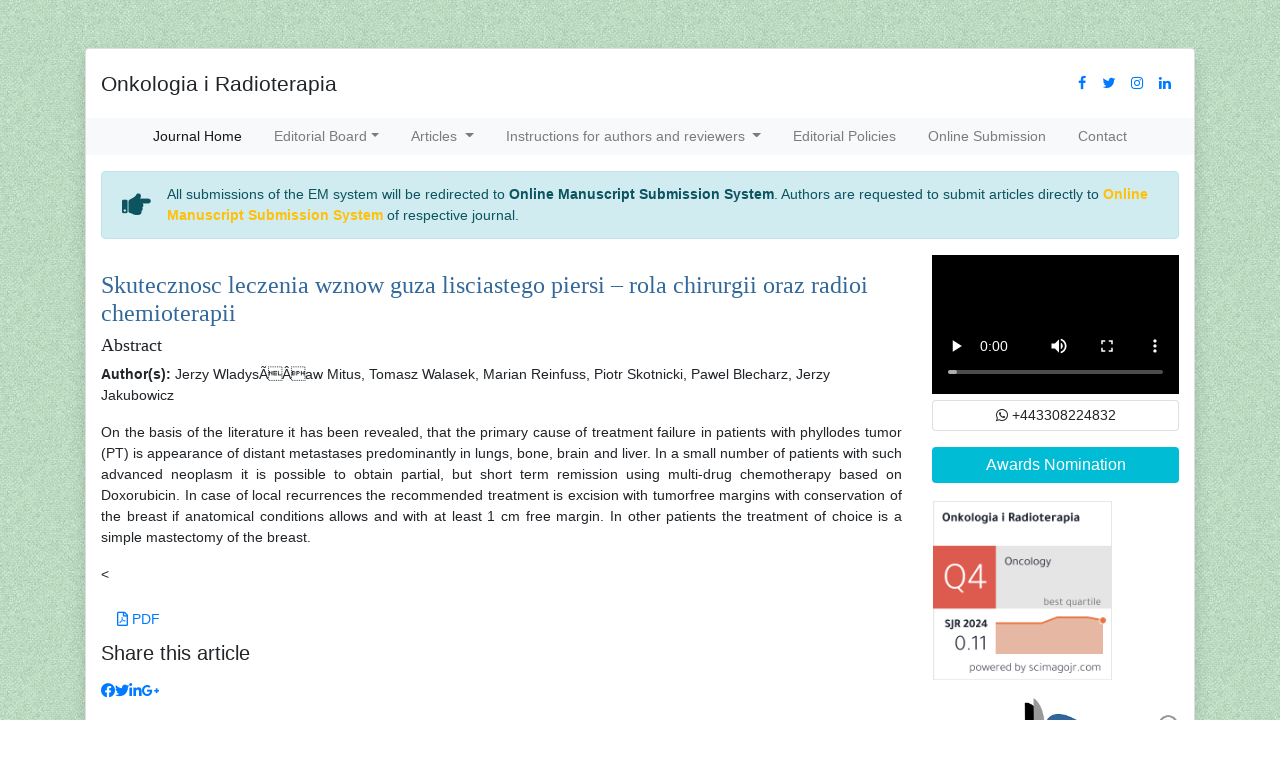

--- FILE ---
content_type: text/html; charset=UTF-8
request_url: https://www.oncologyradiotherapy.com/abstract/skutecznosc-leczenia-wznow-guza-lisciastego-piersi--rola-chirurgii-oraz-radioi-chemioterapii-3640.html
body_size: 6185
content:
<!doctype html>
<html lang="en">
<head>
<!-- Required meta tags -->
<meta charset="utf-8">
<meta name="viewport" content="width=device-width, initial-scale=1, shrink-to-fit=no">
<meta name="google-site-verification" content="68_7xaqsyRbr2x75H00hpX_hOYmYiMgQLXuVwOEXpBY" />
<link rel="stylesheet" href="https://pro.fontawesome.com/releases/v5.10.0/css/all.css"
    integrity="sha384-AYmEC3Yw5cVb3ZcuHtOA93w35dYTsvhLPVnYs9eStHfGJvOvKxVfELGroGkvsg+p" crossorigin="anonymous" />
	<link rel="canonical" href="https://www.oncologyradiotherapy.com/abstract/skutecznosc-leczenia-wznow-guza-lisciastego-piersi--rola-chirurgii-oraz-radioi-chemioterapii-3640.html">
<link rel="stylesheet" href="https://cdnjs.cloudflare.com/ajax/libs/font-awesome/4.7.0/css/font-awesome.min.css" />
<!-- Latest compiled and minified CSS -->
<link rel="stylesheet" href="https://maxcdn.bootstrapcdn.com/bootstrap/4.5.2/css/bootstrap.min.css" />
<link rel="stylesheet" type="text/css" href="/assets/css/styles.css">
<link rel="stylesheet" type="text/css" href="/assets/css/responsive.css">
<link rel="stylesheet" type="text/css" href="/assets/css/author.css">

<!-- Google tag (gtag.js) -->
<script async src="https://www.googletagmanager.com/gtag/js?id=G-KYE75RJ6X7" type="38e551ee43925be0442824f1-text/javascript"></script>
<script type="38e551ee43925be0442824f1-text/javascript">
  window.dataLayer = window.dataLayer || [];
  function gtag(){dataLayer.push(arguments);}
  gtag('js', new Date());

  gtag('config', 'G-KYE75RJ6X7');
</script>


<title>Skutecznosc leczenia wznow guza lisciastego piersi – rola  | 3640</title>
<meta name="keywords" content="Jerzy Wladysław Mitus, Tomasz Walasek, Marian Reinfuss, Piotr Skotnicki, Pawel Blecharz, Jerzy Jakubowicz, Tumor phyllodes, recurrences, treatment"/>
    
<meta name="description" content="On the basis of the literature it has been revealed, that the primary cause of treatment failure in patients with phyllodes tumor (PT) is appearance of dis..3640"/>
<meta name="citation_publisher" content="Onkologia i Radioterapia" />
<meta name="citation_journal_title" content="Onkologia i Radioterapia">
<meta name="citation_title" content="Skutecznosc leczenia wznow guza lisciastego piersi – rola chirurgii oraz radioi chemioterapii">
<meta name="citation_author" content="Jerzy Wladysław Mitus" />
<meta name="citation_author" content="Tomasz Walasek" />
<meta name="citation_author" content="Marian Reinfuss" />
<meta name="citation_author" content="Piotr Skotnicki" />
<meta name="citation_author" content="Pawel Blecharz" />
<meta name="citation_author" content="Jerzy Jakubowicz" />
<meta name="citation_year" content="2013">
<meta name="citation_volume" content="7">
<meta name="citation_issue" content="1">
<meta name="citation_issn" content="ISSN 1896-8961 e-ISSN 2449-9161">
<meta name="citation_online_date" content="2019/02/13" />
<meta name="citation_firstpage" content="60">
<meta name="citation_lastpage" content="64">
<meta name="citation_abstract" content="On the basis of the literature it has been revealed, that the primary cause of treatment failure in patients with phyllodes tumor (PT) is appearance of distant metastases predominantly in lungs, bone, brain and liver. In a small number of patients with such advanced neoplasm it is possible to obtain partial, but short term remission using multi-drug chemotherapy based on Doxorubicin. In case of local recurrences the recommended treatment is excision with tumorfree margins with conservation of the breast if anatomical conditions allows and with at least 1 cm free margin. In other patients the treatment of choice is a simple mastectomy of the breast. ">
<meta name="citation_pdf_url" content="https://www.oncologyradiotherapy.com/articles/skutecznosc-leczenia-wznow-guza-lisciastego-piersi--rola-chirurgii-oraz-radioi-chemioterapii.pdf">
<meta name="citation_abstract_html_url" content="https://www.oncologyradiotherapy.com/abstract/skutecznosc-leczenia-wznow-guza-lisciastego-piersi--rola-chirurgii-oraz-radioi-chemioterapii-3640.html">
</head>
<body class="journal pt-5">
<div class="container">
  <div class="row">
    <div class="col">
      <div class="card shadow">
        <header>
  <div class="container py-3">
    <div class="row align-items-center justify-content-around">
      <div class="col-12 col-lg-9">
				<!--<img src="assets/img/logo-icon.png" alt="" class="img-fluid">-->
				<h2 class="oswald font-size-30 mb-0">Onkologia i Radioterapia</h2>
			</div>
      <div class="col-12 col-lg-3">
				<!-- <form name="form1" method="get" action="https://www.oncologyradiotherapy.com/search-results.php">
					<div class="input-group input-group-sm">
						<input type="text" required="required" name="keyword" class="form-control" placeholder="Search.." aria-label="Recipient's username" aria-describedby="button-addon2">
						<div class="input-group-append">
							<input type="submit" name="submit" class="btn btn-success" value="Search" id="button-addon2">
						</div>
					</div>
				</form> -->			
        <nav class="nav social-share float-right">
					<a href="#" title="Click here" target="_blank" class="nav-link"  id="nav-id-cls" ><i class="fa fa-facebook"></i></a>
					<a href="https://twitter.com/Jesica93477572" target="_blank" title="Click here" id="nav-id-cls" class="nav-link"><i class="fa fa-twitter"></i></a>
					<a href="#" target="_blank" class="nav-link" id="nav-id-cls" ><i class="fa fa-instagram"></i></a>
					<a href="https://www.linkedin.com/in/onkologia-i-radioterapia-842a6623b/" target="_blank" id="nav-id-cls" class="nav-link"><i class="fa fa-linkedin"></i></a>
				</nav>
        
			</div>
    </div>
  </div>
  <nav class="navbar navbar-expand-lg navbar-light bg-light border-bottom-1 border-top-1 brd-grey-500 p-0"> <a class="navbar-brand d-none" href="#">Navbar</a>
    <button class="navbar-toggler" type="button" data-toggle="collapse" data-target="#journalNavbar" aria-controls="journalNavbar" aria-expanded="false" aria-label="Toggle navigation"> <span class="navbar-toggler-icon"></span> </button>
    <div class="collapse navbar-collapse justify-content-center" id="journalNavbar">
      <div class="navbar-nav">
        <a class="nav-item nav-link active" href="https://www.oncologyradiotherapy.com" title="Click here">Journal Home</a>
          
        <div class="nav-item dropdown">
          <a class="nav-link dropdown-toggle" href="#" id="Articles" role="button" data-toggle="dropdown" aria-haspopup="true" aria-expanded="false">Editorial Board</a>
          <div class="dropdown-menu" aria-labelledby="Editorial Board">
            <a class="dropdown-item" href="https://www.oncologyradiotherapy.com/editorial-board.html" title="Click here">Editorial Board</a>
            <a class="dropdown-item" href="https://www.oncologyradiotherapy.com/reviewers.html" title="Click here">Reviewers</a> 
            <a class="dropdown-item" href="https://www.oncologyradiotherapy.com/scientific-council.html" title="Click here">Scientific Council</a> 
          </div>
        </div>  
          
        <div class="nav-item dropdown">
          <a class="nav-link dropdown-toggle" href="#" id="Articles" role="button" data-toggle="dropdown" aria-haspopup="true" aria-expanded="false">
            Articles
          </a>
          <div class="dropdown-menu" aria-labelledby="Articles">
            <a class="dropdown-item" href="https://www.oncologyradiotherapy.com/inpress.html" title="Click here">Inprocess</a>
           <!--  <a class="dropdown-item" href="https://www.oncologyradiotherapy.com/current-issue.html" title="Click here">Current Issue</a>  -->
            <a class="dropdown-item" href="https://www.oncologyradiotherapy.com/archive.html" title="Click here">Archive</a> 
          </div>
        </div>

        <div class="nav-item dropdown">
          <a class="nav-link dropdown-toggle" href="#" id="Authors" role="button" data-toggle="dropdown" aria-haspopup="true" aria-expanded="false">
          Instructions for authors and reviewers
          </a>
          <div class="dropdown-menu" aria-labelledby="Authors">
            <a class="dropdown-item" href="https://www.oncologyradiotherapy.com/instructions-for-authors-and-reviewers.html" title="Click here">Instructions for authors and reviewers</a>                                    <a class="dropdown-item" href="https://www.oncologyradiotherapy.com/ethical-malpractices.html" title="Click here">Publication Ethics & Malpractices</a>          </div>
        </div>
     
         <!--<a class="nav-item nav-link" href="https://www.oncologyradiotherapy.com/instructions-for-authors-and-reviewers.html" title="Click here">Instructions for authors and reviewers</a>-->
         <a class="nav-item nav-link" href="https://www.oncologyradiotherapy.com/reporting-work.html" title="Click here">Editorial Policies</a>
         <!--<a class="nav-item nav-link" href="https://www.oncologyradiotherapy.com/reviewers.html" title="Click here">Reviewers</a> -->
         <a class="nav-item nav-link" href="https://www.scholarscentral.org/submissions/onkologia-i-radioterapia.html" title="Click here">Online Submission</a>
         <a class="nav-item nav-link" href="https://www.oncologyradiotherapy.com/contact.html" title="Click here">Contact</a>
     </div>
    </div>
  </nav>
</header>

<!--================= Manuscript Sub =====================-->
<div class="container">
	<div class="media alert alert-info mt-3">
		<i class="fas fa-hand-point-right fa-2x align-self-center mr-3 animated infinite bounce slow blue-500"></i>
		<div class="media-body">
			All submissions of the EM system will be redirected to <strong>Online Manuscript Submission System</strong>. Authors are requested to submit articles directly to <a href="https://www.scholarscentral.org/submissions/onkologia-i-radioterapia.html" target="_blank" class="text-warning"><strong>Online Manuscript Submission System</strong></a> of respective journal.
		</div>
	</div>
</div>
<!--===========Manuscript Sub===============-->
<style>
 #nav-id-cls { 
  padding: 0.5rem 0.5rem !important;
  }
</style>        <main role="main" class="container-fluid">
          <div class="row">
            <div class="col-12 col-sm-9">
            <h1 class="font-size-26 double-line-heading mt-3">Skutecznosc leczenia wznow guza lisciastego piersi – rola chirurgii oraz radioi chemioterapii</h1>            
            <h3 class="font-size-22 fweight-500 grey-800">Abstract</h3>
			<p><strong>Author(s):</strong> Jerzy WladysÃÂaw Mitus, Tomasz Walasek, Marian Reinfuss, Piotr Skotnicki, Pawel Blecharz, Jerzy Jakubowicz</p>
			<p><p style="text-align: justify;">On the basis of the literature it has been revealed, that the primary cause of treatment failure in patients with phyllodes tumor (PT) is appearance of distant metastases predominantly in lungs, bone, brain and liver. In a small number of patients with such advanced neoplasm it is possible to obtain partial, but short term remission using multi-drug chemotherapy based on Doxorubicin. In case of local recurrences the recommended treatment is excision with tumorfree margins with conservation of the breast if anatomical conditions allows and with at least 1 cm free margin. In other patients the treatment of choice is a simple mastectomy of the breast.</p> <<div></div></p>
			<nav class="nav">
												<a href="https://www.oncologyradiotherapy.com/articles/skutecznosc-leczenia-wznow-guza-lisciastego-piersi--rola-chirurgii-oraz-radioi-chemioterapii.pdf" title="Click here" class="nav-link"><i class="far fa-file-pdf"></i> PDF</a>
							</nav>
            <p class="lead">Share this article</p>
						<nav class="nav social-icons">
							<a title="Click here" target="_blank" href="https://www.facebook.com/sharer.php?u=https://www.oncologyradiotherapy.com/abstract/skutecznosc-leczenia-wznow-guza-lisciastego-piersi--rola-chirurgii-oraz-radioi-chemioterapii-3640.html" <i class="fab fa-facebook-f"></i></a>
							<a title="Click here" target="_blank" href="https://twitter.com/share?url=https://www.oncologyradiotherapy.com/abstract/skutecznosc-leczenia-wznow-guza-lisciastego-piersi--rola-chirurgii-oraz-radioi-chemioterapii-3640.html" <i class="fab fa-twitter"></i></a>
							<a title="Click here" target="_blank" href="https://www.linkedin.com/shareArticle?mini=true&url=https://www.oncologyradiotherapy.com/abstract/skutecznosc-leczenia-wznow-guza-lisciastego-piersi--rola-chirurgii-oraz-radioi-chemioterapii-3640.html" <i class="fab fa-linkedin-in"></i></a>
							<a title="Click here" target="_blank" href="https://plus.google.com/share?url=https://www.oncologyradiotherapy.com/abstract/skutecznosc-leczenia-wznow-guza-lisciastego-piersi--rola-chirurgii-oraz-radioi-chemioterapii-3640.html" <i class="fab fa-google-plus-g"></a>
						</nav>
            </div>
            
<div class="col-12 col-lg-3 border-left-1"> 
<!--<img src="assets/img/journal-flyer.jpg" alt="Flyer" class="img-fluid my-3">-->
   <video  style="width:100%;" controls autoplay>
  <source src="/videos/journal-onkologia-radioterpaia-video.mp4" type="video/mp4">
    </video> 

      <div class="card text-center font-size-18 bg-theme mb-3 shadow-2dp">
    <div class="card-body p-1"> <i class="fa fa-whatsapp" aria-hidden="true"></i> +443308224832</div>
  </div>
      

  <a href="https://www.oncologyradiotherapy.com/awards-nomination.html" class="btn btn-info btn-block mb-3 border-0 border-left-4 border-info font-size-4 awards_link"><i class="fa-light fa-award-simple"></i> Awards Nomination </a>
 

    <!-- reader base -->
		<!-- reader base end -->
	<a href="https://www.scimagojr.com/journalsearch.php?q=19700174803&tip=sid&clean=0" target="_blank">
  <img alt="oncologyradiotherapy scopus" class="img-fluid mb-3" src="https://www.oncologyradiotherapy.com/assets/img/scopus.jpg" />
</a>

<a href="https://www.ncbi.nlm.nih.gov/nlmcatalog/?term=1896-8961" target="_blank">
  <img alt="oncologyradiotherapy pubmed" class="img-fluid mb-3" src="https://www.oncologyradiotherapy.com/assets/img/pubmed.jpg" />
</a>
<!------qrcode--------->    
<div class="card shadow-sm sidebar mb-3">
    <div class="list-group list-group-flush qr_code_image">
    <img title="qr" alt="qr" src="https://chart.googleapis.com/chart?chs=185x185&cht=qr&chl=https%3A%2F%2Fwww.oncologyradiotherapy.com%2Fabstract%2Fskutecznosc-leczenia-wznow-guza-lisciastego-piersi--rola-chirurgii-oraz-radioi-chemioterapii-3640.html&chld=M|0&icqrf=00b1e4" />
    <!-- social icons-->
        <nav class="nav nav-pills social-icons-footer sidebar_social_icons a-pl-0">
            <a title="Share This Article" target="_blank" class="nav-link" href="https://www.facebook.com/sharer.php?s=100&amp;p[title]=&p[url]=https%3A%2F%2Fwww.oncologyradiotherapy.com%2Fabstract%2Fskutecznosc-leczenia-wznow-guza-lisciastego-piersi--rola-chirurgii-oraz-radioi-chemioterapii-3640.html"><img alt="facebook" src="https://www.oncologyradiotherapy.com/assets/socials/facebook.png" /></a>

            <a title="Share This Article" target="_blank" class="nav-link" href="https://web.whatsapp.com/send?text=https%3A%2F%2Fwww.oncologyradiotherapy.com%2Fabstract%2Fskutecznosc-leczenia-wznow-guza-lisciastego-piersi--rola-chirurgii-oraz-radioi-chemioterapii-3640.html" title="Share This Article" target="_blank" class="nav-link"><img alt="whatsapp" src="https://www.oncologyradiotherapy.com/assets/socials/whatsapp.png" /></a>

            <a title="Share This Article" target="_blank" class="nav-link" href="https://www.linkedin.com/sharing/share-offsite/?url=https%3A%2F%2Fwww.oncologyradiotherapy.com%2Fabstract%2Fskutecznosc-leczenia-wznow-guza-lisciastego-piersi--rola-chirurgii-oraz-radioi-chemioterapii-3640.html" title="Share This Article" target="_blank" class="nav-link"><img alt="linkedin" src="https://www.oncologyradiotherapy.com/assets/socials/linkedin.png" /></a>

            <a title="Share This Article" target="_blank" class="nav-link" href="https://twitter.com/share?text=&url=https%3A%2F%2Fwww.oncologyradiotherapy.com%2Fabstract%2Fskutecznosc-leczenia-wznow-guza-lisciastego-piersi--rola-chirurgii-oraz-radioi-chemioterapii-3640.html" class="nav-link"><img alt="twitter" src="https://www.oncologyradiotherapy.com/assets/socials/twitter.png" /></a>		
        </nav>
    <!-- end icons -->
    </div>	
</div>

 
<!------qrcode end---------> 
  <div class="card border-0 mb-3">
    <h3 class="double-line-heading mt-3">Editors List</h3>
    <ul class="list-group list-group-flush">
            <li class="list-group-item">
        <strong><i class="far fa-user"></i> RAOUi Yasser</strong>
        <p class="card-text font-size-12"><p>Senior Medical Physicist</p></p>
      </li>
            <li class="list-group-item">
        <strong><i class="far fa-user"></i> Ahmed Hussien Alshewered</strong>
        <p class="card-text font-size-12"><p>University of Basrah College of Medicine, Iraq</p>
<quillbot-extension-portal></quillbot-extension-portal></p>
      </li>
            <li class="list-group-item">
        <strong><i class="far fa-user"></i> Sudhakar Tummala</strong>
        <p class="card-text font-size-12"><p>Department of Electronics and Communication Engineering SRM University &ndash; AP, Andhra Pradesh</p>
<p>&nbsp;</p>
<p>&nbsp;</p>
<p>&nbsp;</p></p>
      </li>
            <li class="list-group-item">
        <strong><i class="far fa-user"></i> Alphonse Laya</strong>
        <p class="card-text font-size-12"><p>Supervisor of Biochemistry Lab and PhD. students of Faculty of Science, Department of Chemistry and Department of Chemis</p>
<quillbot-extension-portal></quillbot-extension-portal>

<p>&nbsp;</p>
<quillbot-extension-portal></quillbot-extension-portal></p>
      </li>
            <li class="list-group-item">
        <strong><i class="far fa-user"></i> Fava Maria Giovanna</strong>
        <p class="card-text font-size-12"><quillbot-extension-portal></quillbot-extension-portal></p>
      </li>
          </ul>
  </div>
 
     <!--========== indexedin==================-->
      
	<h6><a  target="_blank" href="https://scholar.google.com/citations?hl=en&user=FcvWWG0AAAAJ&view_op=list_works" title="Click here">Google Scholar citation report</a></h6>
	 	<h6 style="font-weight:bold;">Citations : 558</h6>
	
	<p><a  target="_blank" href="https://scholar.google.com/citations?hl=en&user=FcvWWG0AAAAJ&view_op=list_works" title="Click here">Onkologia i Radioterapia received 558 citations as per Google Scholar report</a></p>
	
		
    <div class="card shadow-sm sidebar mb-3">
        <a href="https://www.oncologyradiotherapy.com/citations.html" title="Click here"><img src="https://www.longdom.org/admin/citation-images/onkologia-i-radioterapia-citation.png" alt="Flyer image" class="img-fluid p_rel" /></a>
    </div> 
	
    	<!-----------Publons -------->
	
	 
	<h6><a href="https://publons.com/journal/19383/onkologia-i-radioterapia/" target="_blank" title="Click here">Onkologia i Radioterapia peer review process verified at publons</a></h6>
    <div class="card shadow-sm sidebar mb-3">
        <a href="https://publons.com/journal/19383/onkologia-i-radioterapia/" target="_blank" title="Click here"><img src="https://www.longdom.org/admin/publon-images/onkologia-i-radioterapia-publon.png" alt="Flyer image" class="p_rel w-100" height="250px"/></a>
    </div> 
    	
	
<!-----------Supplimentary issues -------->
        
   <!--==========Supplimentary in end==============-->  

<!-----------Indexing -------->
        
    <div class="card mb-2" style="font-size: 14px;">
    <h3 class="card-header custom-header">Indexed In</h3>
    <ul class="quick-lists m-0 list-inline" style="height:150px; overflow-y:scroll;">
                <li class="pl-2 pt-2"> <i class="fa fa-angle-right ml-1"></i> Directory of Open Access Journals</li>
                <li class="pl-2 pt-2"> <i class="fa fa-angle-right ml-1"></i> Scimago</li>
                <li class="pl-2 pt-2"> <i class="fa fa-angle-right ml-1"></i> SCOPUS</li>
                <li class="pl-2 pt-2"> <i class="fa fa-angle-right ml-1"></i> EBSCO A-Z</li>
                <li class="pl-2 pt-2"> <i class="fa fa-angle-right ml-1"></i> MIAR</li>
                <li class="pl-2 pt-2"> <i class="fa fa-angle-right ml-1"></i> Euro Pub</li>
                <li class="pl-2 pt-2"> <i class="fa fa-angle-right ml-1"></i> Google Scholar</li>
                <li class="pl-2 pt-2"> <i class="fa fa-angle-right ml-1"></i> Medical Project Poland</li>
                <li class="pl-2 pt-2"> <i class="fa fa-angle-right ml-1"></i> PUBMED</li>
                <li class="pl-2 pt-2"> <i class="fa fa-angle-right ml-1"></i> Cancer Index</li>
                <li class="pl-2 pt-2"> <i class="fa fa-angle-right ml-1"></i> Gdansk University of Technology, Ministry Points 20</li>
            </ul>
    <div class="custom-view-more text-right pr-2 pb-2"><a href="https://www.oncologyradiotherapy.com/indexing.html" title="Click here">View More <i class="fa fa-angle-double-right" aria-hidden="true"></i></a></div>  
   </div>
       
   <!--==========Indexed in end==============-->    
    
<!--========== Recomended Conferences ==================-->
    
<!--Twitter starting-->
<div class="sidebar pt-20 pl-10  mt-xs-0" align="center">
  <a class="twitter-timeline" href="https://twitter.com/OnkologyR" data-width="450" data-height="300">Tweets by OnkologyR</a> 
<script async src="https://platform.twitter.com/widgets.js" charset="utf-8" type="38e551ee43925be0442824f1-text/javascript"></script>
</div>
<!--Twitter ending--> 
    
<!--========== pmc/pubmed articles==================-->
    
<!--========== pmc/pubmed articles==================-->      
    
 </div>          </div>
        </main>
        <footer class="footer-top py-4 bg-brown-50">
    <div class="container">
      <div class="row">
				<div class="col text-center">
					Copyright &copy; 2026 All Rights Reseverd by <a href="https://www.oncologyradiotherapy.com" title="Onkologia i Radioterapia">Onkologia i Radioterapia</a> 
				</div>
			</div>
    </div>
</footer>
<!-- Optional JavaScript --> 
<!-- jQuery first, then Popper.js, then Bootstrap JS --> 
<script src="https://code.jquery.com/jquery-3.3.1.slim.min.js" type="38e551ee43925be0442824f1-text/javascript"></script> 
<script src="https://cdnjs.cloudflare.com/ajax/libs/popper.js/1.14.3/umd/popper.min.js" type="38e551ee43925be0442824f1-text/javascript"></script> 
<script src="https://stackpath.bootstrapcdn.com/bootstrap/4.1.2/js/bootstrap.min.js" type="38e551ee43925be0442824f1-text/javascript"></script>

<!--Get the app icon js-->
<script type="38e551ee43925be0442824f1-text/javascript">
jQuery(function($) {
  $(window).scroll(function fix_element() {
    $('#target').css(
      $(window).scrollTop() > 100
        ? { 'position': 'fixed', 'top': '440px' }
        : { 'position': 'absolute', 'top': '440px' }
    );
    return fix_element;
  }());
});
</script>
<!--Get the app icon js end-->  
<!--Start of Tawk.to Script--><script type="38e551ee43925be0442824f1-text/javascript">
var Tawk_API=Tawk_API||{}, Tawk_LoadStart=new Date(); Tawk_API.embedded='tawk_5d35a8ba6d8083122839645b';
(function(){
var s1=document.createElement("script"),s0=document.getElementsByTagName("script")[0];
s1.async=true;
s1.src='https://embed.tawk.to/5d35a8ba6d8083122839645b/1hmjmicvo';
s1.charset='UTF-8';
s1.setAttribute('crossorigin','*');
s0.parentNode.insertBefore(s1,s0);})();
</script><!--End of Tawk.to Script-->
      </div>      
    </div>
  </div>
</div>
<script src="/cdn-cgi/scripts/7d0fa10a/cloudflare-static/rocket-loader.min.js" data-cf-settings="38e551ee43925be0442824f1-|49" defer></script><script defer src="https://static.cloudflareinsights.com/beacon.min.js/vcd15cbe7772f49c399c6a5babf22c1241717689176015" integrity="sha512-ZpsOmlRQV6y907TI0dKBHq9Md29nnaEIPlkf84rnaERnq6zvWvPUqr2ft8M1aS28oN72PdrCzSjY4U6VaAw1EQ==" data-cf-beacon='{"version":"2024.11.0","token":"9efe724259f94cd0995db236dce5807f","r":1,"server_timing":{"name":{"cfCacheStatus":true,"cfEdge":true,"cfExtPri":true,"cfL4":true,"cfOrigin":true,"cfSpeedBrain":true},"location_startswith":null}}' crossorigin="anonymous"></script>
</body>
</html>

--- FILE ---
content_type: text/css
request_url: https://www.oncologyradiotherapy.com/assets/css/styles.css
body_size: 1047
content:
@charset "utf-8";#target a,a{text-decoration:none}#target,.a_icon{text-align:center}body.journal,body.main{font-family:'Open Sans',sans-serif;font-size:.9rem!important}.tooltip1{position:relative;display:inline-block;opacity:1!important;padding-left:2%}.tooltip1 .tooltiptext{visibility:hidden;width:250px;background-color:#eee;color:#555;border-radius:6px;padding:5px 11px;border:1px solid rgba(0,0,0,.125);position:absolute;z-index:1;top:100%}.tooltip1:hover .tooltiptext{visibility:visible}body.journal{background:url(../img/texture.jpg) center}.oswald{font-family:Oswald,sans-serif!important}.open-sans{font-family:'Open Sans',sans-serif}.roboto{font-family:Roboto,sans-serif}.roboto-slab{font-family:'Roboto Slab',serif}.journal .h1,.journal .h2,.journal .h3,.journal .h4,.journal .h5,.journal .h6,.journal h1,.journal h2,.journal h3,.journal h4,.journal h5,.journal h6{font-family:trajan-pro-3,serif}.journal .h1,.journal h1,.main .h1,.main h1{font-size:1.5rem;color:#33689a}.journal .h2,.journal h2,.main .h2,.main h2{font-size:1.3rem}.journal .h3,.journal h3,.main .h3,.main h3{font-size:1.1rem}.journal .h4,.journal h4,.main .h4,.main h4{font-size:.9rem}.journal .h4,.journal h5,.main .h5,.main h5{font-size:.7rem}a{color:#007bff;background-color:transparent;-webkit-text-decoration-skip:objects}#mainNavbar .navbar-nav .nav-link{color:#fff!important;font-size:1rem}#journalNavbar .navbar-nav .nav-link:hover{color:#0c784a!important}#journalNavbar .dropdown-menu,#mainNavbar .dropdown-menu{background-color:#e0e0e0;font-size:.8rem}#journalNavbar .dropdown-item,#mainNavbar .dropdown-item{color:#000!important}#target,#target .txtspan,#target p{color:#33689a}#journalNavbar .dropdown-item:not(:last-child),#mainNavbar .dropdown-item:not(:last-child){border-bottom:1px solid #9e9e9e}#journalNavbar .dropdown-item:focus,#journalNavbar .dropdown-item:hover,#mainNavbar .dropdown-item:focus,#mainNavbar .dropdown-item:hover{color:#fff!important;background-color:#343434}.jrnl-title{font-size:3rem!important}.authors-list li:first-child::before{content:"Authors:";font-weight:700;color:#313131;display:inline-block;margin-right:.5rem}.authors-list li{font-style:italic;margin-right:.5rem!important}.authors-list li:not(:last-child)::after{content:","}.authors-list li.corresponding-author::after{content:"* ,"}.authors-list li.corresponding-author:last-child::after{content:"*"}.authors-list li.corresponding-author:nth-last-child(2)::after{content:"* and";display:inline-block;margin-left:.2rem!important}.authors-list li:nth-last-child(2)::after{content:"and";display:inline-block;margin-left:.5rem!important}#sidebarTab.nav-tabs .nav-link{background-color:#e0e0e0;border-radius:0;border:1px solid transparent;color:#000}#sidebarTab.nav-tabs .nav-item.show .nav-link,#sidebarTab.nav-tabs .nav-link.active{background-color:#3f51b5;color:#fff}.indexing-logos .nav-link{padding:.5rem}.cd-top{display:inline-block;height:30px;width:30px;position:fixed;bottom:30px;right:10px;-webkit-box-shadow:0 0 10px rgba(0,0,0,.05);box-shadow:0 0 10px rgba(0,0,0,.05);overflow:hidden;text-indent:100%;white-space:nowrap;background:url(../img/cd-top-arrow.svg) center 50% no-repeat rgba(0,0,0,.8);visibility:hidden;opacity:0;-webkit-transition:opacity .3s,visibility 0s .3s,background-color .3s;transition:opacity .3s,visibility 0s .3s,background-color .3s}.cd-top.cd-top--fade-out,.cd-top.cd-top--show,.cd-top:hover{-webkit-transition:opacity .3s,visibility,background-color .3s;transition:opacity .3s,visibility,background-color .3s}.cd-top.cd-top--show{visibility:visible;opacity:1}.cd-top.cd-top--fade-out{opacity:.5}.cd-top:hover{background-color:#000;opacity:1}@media only screen and (min-width:768px){.cd-top{right:20px;bottom:20px}}@media only screen and (min-width:1024px){.cd-top{height:40px;width:40px;right:30px;bottom:30px}}@media (min-width:992px){#mainNavbar .navbar-nav .nav-link{padding-right:.8rem;padding-left:.8rem}.navbar-expand-lg .navbar-nav .nav-link{padding-right:1rem;padding-left:1rem}}#target{font:15px arial;padding:10px 5px;margin:10px;width:100px;background:#fff;border-radius:6px;right:0;border:1px solid #fff;box-shadow:0 0 3px #000;z-index:2000;top:440px}#target a{margin:0 3px}#target p{font-size:13px;font-weight:600}.a_icon{background:#33689a;display:inline-block;padding:3px 6px;border-radius:5px}.a_icon_1{background:#f16725}.a_icon span .fa{font-size:30px;color:#fff}.a_icon p{color:#fff;padding:6px 0}

#file_name1, #file_name2 {
	visibility:hidden !important;
	max-height: 0 !important;
	width: 10rem !important;
	max-height: 125px;
	margin-right:5px;
}
 
.awards_link{
	width:100%;	
	/*border-color: #00b1e4 !important;*/
	color: #fff !important;
	background-color: #00bcd4;
	border-color: #00bcd4;
}
.awards_link:hover {
	color: #fff !important;
	background-color: #ef530a !important;
	border-color: #e24e0a !important;
}
.mobile_files label {
	display: inline-flex;
}
.mobile_files .form-control{
padding-left: 10px;
}

--- FILE ---
content_type: text/css
request_url: https://www.oncologyradiotherapy.com/assets/css/responsive.css
body_size: -278
content:
@media(max-width:769px) and (min-width:100px){.content-tab{padding:0}}@media(max-width:590px) and (min-width:100px){.journal-nav-list li .active:before{content:'';border:0}}@media(max-width:995px) and (min-width:100px){.header-links li{padding:6px 8px;border:1px solid #417505;margin:0 0 7px}.header-links li:hover{border:1px solid transparent;background-color:#417505}.header-links li:hover a{color:#fff!important}.manuscript{padding:0}.manuscript li a{padding-left:9px!important}}